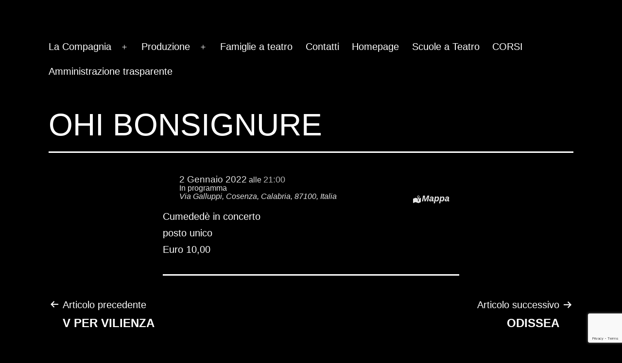

--- FILE ---
content_type: text/html; charset=utf-8
request_url: https://www.google.com/recaptcha/api2/anchor?ar=1&k=6Ld6RC8hAAAAAM0ILQYzyn93qC8zzXOQjRw4zI_H&co=aHR0cHM6Ly93d3cudGVhdHJvZGVsbGFjcXVhcmlvLmNvbTo0NDM.&hl=en&v=PoyoqOPhxBO7pBk68S4YbpHZ&size=invisible&anchor-ms=20000&execute-ms=30000&cb=farbhulrarw5
body_size: 48728
content:
<!DOCTYPE HTML><html dir="ltr" lang="en"><head><meta http-equiv="Content-Type" content="text/html; charset=UTF-8">
<meta http-equiv="X-UA-Compatible" content="IE=edge">
<title>reCAPTCHA</title>
<style type="text/css">
/* cyrillic-ext */
@font-face {
  font-family: 'Roboto';
  font-style: normal;
  font-weight: 400;
  font-stretch: 100%;
  src: url(//fonts.gstatic.com/s/roboto/v48/KFO7CnqEu92Fr1ME7kSn66aGLdTylUAMa3GUBHMdazTgWw.woff2) format('woff2');
  unicode-range: U+0460-052F, U+1C80-1C8A, U+20B4, U+2DE0-2DFF, U+A640-A69F, U+FE2E-FE2F;
}
/* cyrillic */
@font-face {
  font-family: 'Roboto';
  font-style: normal;
  font-weight: 400;
  font-stretch: 100%;
  src: url(//fonts.gstatic.com/s/roboto/v48/KFO7CnqEu92Fr1ME7kSn66aGLdTylUAMa3iUBHMdazTgWw.woff2) format('woff2');
  unicode-range: U+0301, U+0400-045F, U+0490-0491, U+04B0-04B1, U+2116;
}
/* greek-ext */
@font-face {
  font-family: 'Roboto';
  font-style: normal;
  font-weight: 400;
  font-stretch: 100%;
  src: url(//fonts.gstatic.com/s/roboto/v48/KFO7CnqEu92Fr1ME7kSn66aGLdTylUAMa3CUBHMdazTgWw.woff2) format('woff2');
  unicode-range: U+1F00-1FFF;
}
/* greek */
@font-face {
  font-family: 'Roboto';
  font-style: normal;
  font-weight: 400;
  font-stretch: 100%;
  src: url(//fonts.gstatic.com/s/roboto/v48/KFO7CnqEu92Fr1ME7kSn66aGLdTylUAMa3-UBHMdazTgWw.woff2) format('woff2');
  unicode-range: U+0370-0377, U+037A-037F, U+0384-038A, U+038C, U+038E-03A1, U+03A3-03FF;
}
/* math */
@font-face {
  font-family: 'Roboto';
  font-style: normal;
  font-weight: 400;
  font-stretch: 100%;
  src: url(//fonts.gstatic.com/s/roboto/v48/KFO7CnqEu92Fr1ME7kSn66aGLdTylUAMawCUBHMdazTgWw.woff2) format('woff2');
  unicode-range: U+0302-0303, U+0305, U+0307-0308, U+0310, U+0312, U+0315, U+031A, U+0326-0327, U+032C, U+032F-0330, U+0332-0333, U+0338, U+033A, U+0346, U+034D, U+0391-03A1, U+03A3-03A9, U+03B1-03C9, U+03D1, U+03D5-03D6, U+03F0-03F1, U+03F4-03F5, U+2016-2017, U+2034-2038, U+203C, U+2040, U+2043, U+2047, U+2050, U+2057, U+205F, U+2070-2071, U+2074-208E, U+2090-209C, U+20D0-20DC, U+20E1, U+20E5-20EF, U+2100-2112, U+2114-2115, U+2117-2121, U+2123-214F, U+2190, U+2192, U+2194-21AE, U+21B0-21E5, U+21F1-21F2, U+21F4-2211, U+2213-2214, U+2216-22FF, U+2308-230B, U+2310, U+2319, U+231C-2321, U+2336-237A, U+237C, U+2395, U+239B-23B7, U+23D0, U+23DC-23E1, U+2474-2475, U+25AF, U+25B3, U+25B7, U+25BD, U+25C1, U+25CA, U+25CC, U+25FB, U+266D-266F, U+27C0-27FF, U+2900-2AFF, U+2B0E-2B11, U+2B30-2B4C, U+2BFE, U+3030, U+FF5B, U+FF5D, U+1D400-1D7FF, U+1EE00-1EEFF;
}
/* symbols */
@font-face {
  font-family: 'Roboto';
  font-style: normal;
  font-weight: 400;
  font-stretch: 100%;
  src: url(//fonts.gstatic.com/s/roboto/v48/KFO7CnqEu92Fr1ME7kSn66aGLdTylUAMaxKUBHMdazTgWw.woff2) format('woff2');
  unicode-range: U+0001-000C, U+000E-001F, U+007F-009F, U+20DD-20E0, U+20E2-20E4, U+2150-218F, U+2190, U+2192, U+2194-2199, U+21AF, U+21E6-21F0, U+21F3, U+2218-2219, U+2299, U+22C4-22C6, U+2300-243F, U+2440-244A, U+2460-24FF, U+25A0-27BF, U+2800-28FF, U+2921-2922, U+2981, U+29BF, U+29EB, U+2B00-2BFF, U+4DC0-4DFF, U+FFF9-FFFB, U+10140-1018E, U+10190-1019C, U+101A0, U+101D0-101FD, U+102E0-102FB, U+10E60-10E7E, U+1D2C0-1D2D3, U+1D2E0-1D37F, U+1F000-1F0FF, U+1F100-1F1AD, U+1F1E6-1F1FF, U+1F30D-1F30F, U+1F315, U+1F31C, U+1F31E, U+1F320-1F32C, U+1F336, U+1F378, U+1F37D, U+1F382, U+1F393-1F39F, U+1F3A7-1F3A8, U+1F3AC-1F3AF, U+1F3C2, U+1F3C4-1F3C6, U+1F3CA-1F3CE, U+1F3D4-1F3E0, U+1F3ED, U+1F3F1-1F3F3, U+1F3F5-1F3F7, U+1F408, U+1F415, U+1F41F, U+1F426, U+1F43F, U+1F441-1F442, U+1F444, U+1F446-1F449, U+1F44C-1F44E, U+1F453, U+1F46A, U+1F47D, U+1F4A3, U+1F4B0, U+1F4B3, U+1F4B9, U+1F4BB, U+1F4BF, U+1F4C8-1F4CB, U+1F4D6, U+1F4DA, U+1F4DF, U+1F4E3-1F4E6, U+1F4EA-1F4ED, U+1F4F7, U+1F4F9-1F4FB, U+1F4FD-1F4FE, U+1F503, U+1F507-1F50B, U+1F50D, U+1F512-1F513, U+1F53E-1F54A, U+1F54F-1F5FA, U+1F610, U+1F650-1F67F, U+1F687, U+1F68D, U+1F691, U+1F694, U+1F698, U+1F6AD, U+1F6B2, U+1F6B9-1F6BA, U+1F6BC, U+1F6C6-1F6CF, U+1F6D3-1F6D7, U+1F6E0-1F6EA, U+1F6F0-1F6F3, U+1F6F7-1F6FC, U+1F700-1F7FF, U+1F800-1F80B, U+1F810-1F847, U+1F850-1F859, U+1F860-1F887, U+1F890-1F8AD, U+1F8B0-1F8BB, U+1F8C0-1F8C1, U+1F900-1F90B, U+1F93B, U+1F946, U+1F984, U+1F996, U+1F9E9, U+1FA00-1FA6F, U+1FA70-1FA7C, U+1FA80-1FA89, U+1FA8F-1FAC6, U+1FACE-1FADC, U+1FADF-1FAE9, U+1FAF0-1FAF8, U+1FB00-1FBFF;
}
/* vietnamese */
@font-face {
  font-family: 'Roboto';
  font-style: normal;
  font-weight: 400;
  font-stretch: 100%;
  src: url(//fonts.gstatic.com/s/roboto/v48/KFO7CnqEu92Fr1ME7kSn66aGLdTylUAMa3OUBHMdazTgWw.woff2) format('woff2');
  unicode-range: U+0102-0103, U+0110-0111, U+0128-0129, U+0168-0169, U+01A0-01A1, U+01AF-01B0, U+0300-0301, U+0303-0304, U+0308-0309, U+0323, U+0329, U+1EA0-1EF9, U+20AB;
}
/* latin-ext */
@font-face {
  font-family: 'Roboto';
  font-style: normal;
  font-weight: 400;
  font-stretch: 100%;
  src: url(//fonts.gstatic.com/s/roboto/v48/KFO7CnqEu92Fr1ME7kSn66aGLdTylUAMa3KUBHMdazTgWw.woff2) format('woff2');
  unicode-range: U+0100-02BA, U+02BD-02C5, U+02C7-02CC, U+02CE-02D7, U+02DD-02FF, U+0304, U+0308, U+0329, U+1D00-1DBF, U+1E00-1E9F, U+1EF2-1EFF, U+2020, U+20A0-20AB, U+20AD-20C0, U+2113, U+2C60-2C7F, U+A720-A7FF;
}
/* latin */
@font-face {
  font-family: 'Roboto';
  font-style: normal;
  font-weight: 400;
  font-stretch: 100%;
  src: url(//fonts.gstatic.com/s/roboto/v48/KFO7CnqEu92Fr1ME7kSn66aGLdTylUAMa3yUBHMdazQ.woff2) format('woff2');
  unicode-range: U+0000-00FF, U+0131, U+0152-0153, U+02BB-02BC, U+02C6, U+02DA, U+02DC, U+0304, U+0308, U+0329, U+2000-206F, U+20AC, U+2122, U+2191, U+2193, U+2212, U+2215, U+FEFF, U+FFFD;
}
/* cyrillic-ext */
@font-face {
  font-family: 'Roboto';
  font-style: normal;
  font-weight: 500;
  font-stretch: 100%;
  src: url(//fonts.gstatic.com/s/roboto/v48/KFO7CnqEu92Fr1ME7kSn66aGLdTylUAMa3GUBHMdazTgWw.woff2) format('woff2');
  unicode-range: U+0460-052F, U+1C80-1C8A, U+20B4, U+2DE0-2DFF, U+A640-A69F, U+FE2E-FE2F;
}
/* cyrillic */
@font-face {
  font-family: 'Roboto';
  font-style: normal;
  font-weight: 500;
  font-stretch: 100%;
  src: url(//fonts.gstatic.com/s/roboto/v48/KFO7CnqEu92Fr1ME7kSn66aGLdTylUAMa3iUBHMdazTgWw.woff2) format('woff2');
  unicode-range: U+0301, U+0400-045F, U+0490-0491, U+04B0-04B1, U+2116;
}
/* greek-ext */
@font-face {
  font-family: 'Roboto';
  font-style: normal;
  font-weight: 500;
  font-stretch: 100%;
  src: url(//fonts.gstatic.com/s/roboto/v48/KFO7CnqEu92Fr1ME7kSn66aGLdTylUAMa3CUBHMdazTgWw.woff2) format('woff2');
  unicode-range: U+1F00-1FFF;
}
/* greek */
@font-face {
  font-family: 'Roboto';
  font-style: normal;
  font-weight: 500;
  font-stretch: 100%;
  src: url(//fonts.gstatic.com/s/roboto/v48/KFO7CnqEu92Fr1ME7kSn66aGLdTylUAMa3-UBHMdazTgWw.woff2) format('woff2');
  unicode-range: U+0370-0377, U+037A-037F, U+0384-038A, U+038C, U+038E-03A1, U+03A3-03FF;
}
/* math */
@font-face {
  font-family: 'Roboto';
  font-style: normal;
  font-weight: 500;
  font-stretch: 100%;
  src: url(//fonts.gstatic.com/s/roboto/v48/KFO7CnqEu92Fr1ME7kSn66aGLdTylUAMawCUBHMdazTgWw.woff2) format('woff2');
  unicode-range: U+0302-0303, U+0305, U+0307-0308, U+0310, U+0312, U+0315, U+031A, U+0326-0327, U+032C, U+032F-0330, U+0332-0333, U+0338, U+033A, U+0346, U+034D, U+0391-03A1, U+03A3-03A9, U+03B1-03C9, U+03D1, U+03D5-03D6, U+03F0-03F1, U+03F4-03F5, U+2016-2017, U+2034-2038, U+203C, U+2040, U+2043, U+2047, U+2050, U+2057, U+205F, U+2070-2071, U+2074-208E, U+2090-209C, U+20D0-20DC, U+20E1, U+20E5-20EF, U+2100-2112, U+2114-2115, U+2117-2121, U+2123-214F, U+2190, U+2192, U+2194-21AE, U+21B0-21E5, U+21F1-21F2, U+21F4-2211, U+2213-2214, U+2216-22FF, U+2308-230B, U+2310, U+2319, U+231C-2321, U+2336-237A, U+237C, U+2395, U+239B-23B7, U+23D0, U+23DC-23E1, U+2474-2475, U+25AF, U+25B3, U+25B7, U+25BD, U+25C1, U+25CA, U+25CC, U+25FB, U+266D-266F, U+27C0-27FF, U+2900-2AFF, U+2B0E-2B11, U+2B30-2B4C, U+2BFE, U+3030, U+FF5B, U+FF5D, U+1D400-1D7FF, U+1EE00-1EEFF;
}
/* symbols */
@font-face {
  font-family: 'Roboto';
  font-style: normal;
  font-weight: 500;
  font-stretch: 100%;
  src: url(//fonts.gstatic.com/s/roboto/v48/KFO7CnqEu92Fr1ME7kSn66aGLdTylUAMaxKUBHMdazTgWw.woff2) format('woff2');
  unicode-range: U+0001-000C, U+000E-001F, U+007F-009F, U+20DD-20E0, U+20E2-20E4, U+2150-218F, U+2190, U+2192, U+2194-2199, U+21AF, U+21E6-21F0, U+21F3, U+2218-2219, U+2299, U+22C4-22C6, U+2300-243F, U+2440-244A, U+2460-24FF, U+25A0-27BF, U+2800-28FF, U+2921-2922, U+2981, U+29BF, U+29EB, U+2B00-2BFF, U+4DC0-4DFF, U+FFF9-FFFB, U+10140-1018E, U+10190-1019C, U+101A0, U+101D0-101FD, U+102E0-102FB, U+10E60-10E7E, U+1D2C0-1D2D3, U+1D2E0-1D37F, U+1F000-1F0FF, U+1F100-1F1AD, U+1F1E6-1F1FF, U+1F30D-1F30F, U+1F315, U+1F31C, U+1F31E, U+1F320-1F32C, U+1F336, U+1F378, U+1F37D, U+1F382, U+1F393-1F39F, U+1F3A7-1F3A8, U+1F3AC-1F3AF, U+1F3C2, U+1F3C4-1F3C6, U+1F3CA-1F3CE, U+1F3D4-1F3E0, U+1F3ED, U+1F3F1-1F3F3, U+1F3F5-1F3F7, U+1F408, U+1F415, U+1F41F, U+1F426, U+1F43F, U+1F441-1F442, U+1F444, U+1F446-1F449, U+1F44C-1F44E, U+1F453, U+1F46A, U+1F47D, U+1F4A3, U+1F4B0, U+1F4B3, U+1F4B9, U+1F4BB, U+1F4BF, U+1F4C8-1F4CB, U+1F4D6, U+1F4DA, U+1F4DF, U+1F4E3-1F4E6, U+1F4EA-1F4ED, U+1F4F7, U+1F4F9-1F4FB, U+1F4FD-1F4FE, U+1F503, U+1F507-1F50B, U+1F50D, U+1F512-1F513, U+1F53E-1F54A, U+1F54F-1F5FA, U+1F610, U+1F650-1F67F, U+1F687, U+1F68D, U+1F691, U+1F694, U+1F698, U+1F6AD, U+1F6B2, U+1F6B9-1F6BA, U+1F6BC, U+1F6C6-1F6CF, U+1F6D3-1F6D7, U+1F6E0-1F6EA, U+1F6F0-1F6F3, U+1F6F7-1F6FC, U+1F700-1F7FF, U+1F800-1F80B, U+1F810-1F847, U+1F850-1F859, U+1F860-1F887, U+1F890-1F8AD, U+1F8B0-1F8BB, U+1F8C0-1F8C1, U+1F900-1F90B, U+1F93B, U+1F946, U+1F984, U+1F996, U+1F9E9, U+1FA00-1FA6F, U+1FA70-1FA7C, U+1FA80-1FA89, U+1FA8F-1FAC6, U+1FACE-1FADC, U+1FADF-1FAE9, U+1FAF0-1FAF8, U+1FB00-1FBFF;
}
/* vietnamese */
@font-face {
  font-family: 'Roboto';
  font-style: normal;
  font-weight: 500;
  font-stretch: 100%;
  src: url(//fonts.gstatic.com/s/roboto/v48/KFO7CnqEu92Fr1ME7kSn66aGLdTylUAMa3OUBHMdazTgWw.woff2) format('woff2');
  unicode-range: U+0102-0103, U+0110-0111, U+0128-0129, U+0168-0169, U+01A0-01A1, U+01AF-01B0, U+0300-0301, U+0303-0304, U+0308-0309, U+0323, U+0329, U+1EA0-1EF9, U+20AB;
}
/* latin-ext */
@font-face {
  font-family: 'Roboto';
  font-style: normal;
  font-weight: 500;
  font-stretch: 100%;
  src: url(//fonts.gstatic.com/s/roboto/v48/KFO7CnqEu92Fr1ME7kSn66aGLdTylUAMa3KUBHMdazTgWw.woff2) format('woff2');
  unicode-range: U+0100-02BA, U+02BD-02C5, U+02C7-02CC, U+02CE-02D7, U+02DD-02FF, U+0304, U+0308, U+0329, U+1D00-1DBF, U+1E00-1E9F, U+1EF2-1EFF, U+2020, U+20A0-20AB, U+20AD-20C0, U+2113, U+2C60-2C7F, U+A720-A7FF;
}
/* latin */
@font-face {
  font-family: 'Roboto';
  font-style: normal;
  font-weight: 500;
  font-stretch: 100%;
  src: url(//fonts.gstatic.com/s/roboto/v48/KFO7CnqEu92Fr1ME7kSn66aGLdTylUAMa3yUBHMdazQ.woff2) format('woff2');
  unicode-range: U+0000-00FF, U+0131, U+0152-0153, U+02BB-02BC, U+02C6, U+02DA, U+02DC, U+0304, U+0308, U+0329, U+2000-206F, U+20AC, U+2122, U+2191, U+2193, U+2212, U+2215, U+FEFF, U+FFFD;
}
/* cyrillic-ext */
@font-face {
  font-family: 'Roboto';
  font-style: normal;
  font-weight: 900;
  font-stretch: 100%;
  src: url(//fonts.gstatic.com/s/roboto/v48/KFO7CnqEu92Fr1ME7kSn66aGLdTylUAMa3GUBHMdazTgWw.woff2) format('woff2');
  unicode-range: U+0460-052F, U+1C80-1C8A, U+20B4, U+2DE0-2DFF, U+A640-A69F, U+FE2E-FE2F;
}
/* cyrillic */
@font-face {
  font-family: 'Roboto';
  font-style: normal;
  font-weight: 900;
  font-stretch: 100%;
  src: url(//fonts.gstatic.com/s/roboto/v48/KFO7CnqEu92Fr1ME7kSn66aGLdTylUAMa3iUBHMdazTgWw.woff2) format('woff2');
  unicode-range: U+0301, U+0400-045F, U+0490-0491, U+04B0-04B1, U+2116;
}
/* greek-ext */
@font-face {
  font-family: 'Roboto';
  font-style: normal;
  font-weight: 900;
  font-stretch: 100%;
  src: url(//fonts.gstatic.com/s/roboto/v48/KFO7CnqEu92Fr1ME7kSn66aGLdTylUAMa3CUBHMdazTgWw.woff2) format('woff2');
  unicode-range: U+1F00-1FFF;
}
/* greek */
@font-face {
  font-family: 'Roboto';
  font-style: normal;
  font-weight: 900;
  font-stretch: 100%;
  src: url(//fonts.gstatic.com/s/roboto/v48/KFO7CnqEu92Fr1ME7kSn66aGLdTylUAMa3-UBHMdazTgWw.woff2) format('woff2');
  unicode-range: U+0370-0377, U+037A-037F, U+0384-038A, U+038C, U+038E-03A1, U+03A3-03FF;
}
/* math */
@font-face {
  font-family: 'Roboto';
  font-style: normal;
  font-weight: 900;
  font-stretch: 100%;
  src: url(//fonts.gstatic.com/s/roboto/v48/KFO7CnqEu92Fr1ME7kSn66aGLdTylUAMawCUBHMdazTgWw.woff2) format('woff2');
  unicode-range: U+0302-0303, U+0305, U+0307-0308, U+0310, U+0312, U+0315, U+031A, U+0326-0327, U+032C, U+032F-0330, U+0332-0333, U+0338, U+033A, U+0346, U+034D, U+0391-03A1, U+03A3-03A9, U+03B1-03C9, U+03D1, U+03D5-03D6, U+03F0-03F1, U+03F4-03F5, U+2016-2017, U+2034-2038, U+203C, U+2040, U+2043, U+2047, U+2050, U+2057, U+205F, U+2070-2071, U+2074-208E, U+2090-209C, U+20D0-20DC, U+20E1, U+20E5-20EF, U+2100-2112, U+2114-2115, U+2117-2121, U+2123-214F, U+2190, U+2192, U+2194-21AE, U+21B0-21E5, U+21F1-21F2, U+21F4-2211, U+2213-2214, U+2216-22FF, U+2308-230B, U+2310, U+2319, U+231C-2321, U+2336-237A, U+237C, U+2395, U+239B-23B7, U+23D0, U+23DC-23E1, U+2474-2475, U+25AF, U+25B3, U+25B7, U+25BD, U+25C1, U+25CA, U+25CC, U+25FB, U+266D-266F, U+27C0-27FF, U+2900-2AFF, U+2B0E-2B11, U+2B30-2B4C, U+2BFE, U+3030, U+FF5B, U+FF5D, U+1D400-1D7FF, U+1EE00-1EEFF;
}
/* symbols */
@font-face {
  font-family: 'Roboto';
  font-style: normal;
  font-weight: 900;
  font-stretch: 100%;
  src: url(//fonts.gstatic.com/s/roboto/v48/KFO7CnqEu92Fr1ME7kSn66aGLdTylUAMaxKUBHMdazTgWw.woff2) format('woff2');
  unicode-range: U+0001-000C, U+000E-001F, U+007F-009F, U+20DD-20E0, U+20E2-20E4, U+2150-218F, U+2190, U+2192, U+2194-2199, U+21AF, U+21E6-21F0, U+21F3, U+2218-2219, U+2299, U+22C4-22C6, U+2300-243F, U+2440-244A, U+2460-24FF, U+25A0-27BF, U+2800-28FF, U+2921-2922, U+2981, U+29BF, U+29EB, U+2B00-2BFF, U+4DC0-4DFF, U+FFF9-FFFB, U+10140-1018E, U+10190-1019C, U+101A0, U+101D0-101FD, U+102E0-102FB, U+10E60-10E7E, U+1D2C0-1D2D3, U+1D2E0-1D37F, U+1F000-1F0FF, U+1F100-1F1AD, U+1F1E6-1F1FF, U+1F30D-1F30F, U+1F315, U+1F31C, U+1F31E, U+1F320-1F32C, U+1F336, U+1F378, U+1F37D, U+1F382, U+1F393-1F39F, U+1F3A7-1F3A8, U+1F3AC-1F3AF, U+1F3C2, U+1F3C4-1F3C6, U+1F3CA-1F3CE, U+1F3D4-1F3E0, U+1F3ED, U+1F3F1-1F3F3, U+1F3F5-1F3F7, U+1F408, U+1F415, U+1F41F, U+1F426, U+1F43F, U+1F441-1F442, U+1F444, U+1F446-1F449, U+1F44C-1F44E, U+1F453, U+1F46A, U+1F47D, U+1F4A3, U+1F4B0, U+1F4B3, U+1F4B9, U+1F4BB, U+1F4BF, U+1F4C8-1F4CB, U+1F4D6, U+1F4DA, U+1F4DF, U+1F4E3-1F4E6, U+1F4EA-1F4ED, U+1F4F7, U+1F4F9-1F4FB, U+1F4FD-1F4FE, U+1F503, U+1F507-1F50B, U+1F50D, U+1F512-1F513, U+1F53E-1F54A, U+1F54F-1F5FA, U+1F610, U+1F650-1F67F, U+1F687, U+1F68D, U+1F691, U+1F694, U+1F698, U+1F6AD, U+1F6B2, U+1F6B9-1F6BA, U+1F6BC, U+1F6C6-1F6CF, U+1F6D3-1F6D7, U+1F6E0-1F6EA, U+1F6F0-1F6F3, U+1F6F7-1F6FC, U+1F700-1F7FF, U+1F800-1F80B, U+1F810-1F847, U+1F850-1F859, U+1F860-1F887, U+1F890-1F8AD, U+1F8B0-1F8BB, U+1F8C0-1F8C1, U+1F900-1F90B, U+1F93B, U+1F946, U+1F984, U+1F996, U+1F9E9, U+1FA00-1FA6F, U+1FA70-1FA7C, U+1FA80-1FA89, U+1FA8F-1FAC6, U+1FACE-1FADC, U+1FADF-1FAE9, U+1FAF0-1FAF8, U+1FB00-1FBFF;
}
/* vietnamese */
@font-face {
  font-family: 'Roboto';
  font-style: normal;
  font-weight: 900;
  font-stretch: 100%;
  src: url(//fonts.gstatic.com/s/roboto/v48/KFO7CnqEu92Fr1ME7kSn66aGLdTylUAMa3OUBHMdazTgWw.woff2) format('woff2');
  unicode-range: U+0102-0103, U+0110-0111, U+0128-0129, U+0168-0169, U+01A0-01A1, U+01AF-01B0, U+0300-0301, U+0303-0304, U+0308-0309, U+0323, U+0329, U+1EA0-1EF9, U+20AB;
}
/* latin-ext */
@font-face {
  font-family: 'Roboto';
  font-style: normal;
  font-weight: 900;
  font-stretch: 100%;
  src: url(//fonts.gstatic.com/s/roboto/v48/KFO7CnqEu92Fr1ME7kSn66aGLdTylUAMa3KUBHMdazTgWw.woff2) format('woff2');
  unicode-range: U+0100-02BA, U+02BD-02C5, U+02C7-02CC, U+02CE-02D7, U+02DD-02FF, U+0304, U+0308, U+0329, U+1D00-1DBF, U+1E00-1E9F, U+1EF2-1EFF, U+2020, U+20A0-20AB, U+20AD-20C0, U+2113, U+2C60-2C7F, U+A720-A7FF;
}
/* latin */
@font-face {
  font-family: 'Roboto';
  font-style: normal;
  font-weight: 900;
  font-stretch: 100%;
  src: url(//fonts.gstatic.com/s/roboto/v48/KFO7CnqEu92Fr1ME7kSn66aGLdTylUAMa3yUBHMdazQ.woff2) format('woff2');
  unicode-range: U+0000-00FF, U+0131, U+0152-0153, U+02BB-02BC, U+02C6, U+02DA, U+02DC, U+0304, U+0308, U+0329, U+2000-206F, U+20AC, U+2122, U+2191, U+2193, U+2212, U+2215, U+FEFF, U+FFFD;
}

</style>
<link rel="stylesheet" type="text/css" href="https://www.gstatic.com/recaptcha/releases/PoyoqOPhxBO7pBk68S4YbpHZ/styles__ltr.css">
<script nonce="YUi5eyQ2khBhF_jjiJf3sg" type="text/javascript">window['__recaptcha_api'] = 'https://www.google.com/recaptcha/api2/';</script>
<script type="text/javascript" src="https://www.gstatic.com/recaptcha/releases/PoyoqOPhxBO7pBk68S4YbpHZ/recaptcha__en.js" nonce="YUi5eyQ2khBhF_jjiJf3sg">
      
    </script></head>
<body><div id="rc-anchor-alert" class="rc-anchor-alert"></div>
<input type="hidden" id="recaptcha-token" value="[base64]">
<script type="text/javascript" nonce="YUi5eyQ2khBhF_jjiJf3sg">
      recaptcha.anchor.Main.init("[\x22ainput\x22,[\x22bgdata\x22,\x22\x22,\[base64]/[base64]/[base64]/ZyhXLGgpOnEoW04sMjEsbF0sVywwKSxoKSxmYWxzZSxmYWxzZSl9Y2F0Y2goayl7RygzNTgsVyk/[base64]/[base64]/[base64]/[base64]/[base64]/[base64]/[base64]/bmV3IEJbT10oRFswXSk6dz09Mj9uZXcgQltPXShEWzBdLERbMV0pOnc9PTM/bmV3IEJbT10oRFswXSxEWzFdLERbMl0pOnc9PTQ/[base64]/[base64]/[base64]/[base64]/[base64]\\u003d\x22,\[base64]\\u003d\\u003d\x22,\x22w4hYwpIiw6ErwrDDiArDqifDjMOXwqrCpWodwq7DuMOwAG5/woXDsV7ClyfDuWXDrGB9wrcWw7skw6MxHCh4BXJzGsOuCsOQwq0Ww43CpUJzJgQhw4fCusOZJMOHVnc+wrjDvcKmw7fDhsO9wooqw7zDncOSHcKkw6jClcOgdgEfw4TClGLClQfCvUHCmCnCqnvCslgbUUcKwpBJwr/Dv1JqwqvCncOowpTDmMOAwqcTwokeBMOpwpBnN1ALw4JiNMOTwp18w5sRLmAGw4ctZQXCg8O1Jyh3wonDoCLDtMK2wpHCqMKPwrDDm8KuJ8KtRcKZwoslNhdJLjzCn8KfTsOLT8KNLcKwwr/[base64]/[base64]/CgCIlw6xmwrXDjDZ7MMO9QA3Du8KcwoZjewVwdcKdwqgbw4/Ch8OuwqknwpHDpTorw6RAHMOrVMO/woVQw6bDo8KowpjCnEtCOQPDl2ptPsO8w4/DvWsSKcO8GcKOwqPCn2t4JRvDhsKwETrCjwUnMcOMw67DlcKAY23DiX3CkcKaN8OtDVzDrMObP8OlwqLDohRFworCvcOKWcKef8OHwqvClDRfYyfDjQ3CmRNrw6slw5fCpMKkCcKfe8KSwqZKOmBLwq/[base64]/GTHCk8Ocw4fDsQnDuMOOJlbDisKowqN6w74pYSVcWRPDrMO7H8OMaWlqKsOjw6tuwoDDpiLDpWMjwp7CncOuWcOiOUPDoxBaw4pawpjDrMKhem/Cj0BTUcO3wr/DssO2bcOVw6PCin/DlxwtQcKEVSlZTMKQasKqwqAOw7YbwqvCqsKRw4rCrCcZw6rCpH5ZUcOowr4wJsKZPAQ+WMOgw4PDocOSw7/CgWHCkMOtwo/DkmXDpW7DsATDi8KaCnPDiQrCjjfDshVJwqJ1wpJbwobDuhY1woXCh1x/w7vDiyTCiG/CtyHDosKSw7Iew47Dl8KjCjnCsXLDsTdiFGnDuMODw6/ClMOWIcKvw49kwobDmTYCw57CuVgHMsKLw6nCrsKcNsKxwrAJwqbDscOPSMKBwoPCvQLCr8O2OkFfPT1Fw7bCnTPCtMKcwpVaw6bCjMKHwpPCt8KKw7sqPjhmwq0GwpBYKipTScKHLFXCh01KS8OEwo4Zw4Z+wqnCnSLCk8KSMG/Dr8KUwqN9w6QcDsOKwozCl0NZE8K6wpdDSVfCjilHwprCpmfCkMKzMcK/[base64]/DkMOBwrNZw5HDpsK/w7nDnQ/[base64]/Dh8O9wp8VPcOTJFlZw6h1OMKgwqYuNMOxw7sYwp/Dm3DCp8OePsO8X8K1DcKkR8Kxf8OswrxhFyTDnVTDhSI0wrRAwqAZOXoUHMKhP8OnKsOiXcOKU8OgwrLCsV/CncKgwpsvfsONHMKuwrQFAMKEQsObwpPDuTEHwrcmYwHDn8KQW8OfOsOzwo5yw5vCkcOXFDRnc8K3A8OLXMKOBDNWG8Kzw5PCrE/[base64]/[base64]/DsxIZRTPCjcKgNkZbHMOMGhZCBgjDpwbDsMKAw7jDqgsKDD0tPH3Cu8Ore8KEWBkewpdRCsOEw7RgFcOiKMOgwoJiJ3h+wp/[base64]/CuRxkwrBSTQ0pD8KUeGM2DE/CvBJ7YW1GVDpFYUZAEzrDqVghQcKyw4Zyw5DCpsOtIMO/w7sBw4BSc1DCvMO0wrVpQgfCngpJwpTCssKKUsKSw5dFEsKXw4rDm8OswqbCgmPCvMOZwptxRC3DnMKMV8KbBMK6UjdWfj9VDSjCjsKBw7LCujLDocKwwoFBcsOPwrIbNcKbUsO2MMOGBnjCuDTDsMKQRXHDiMKLO1ElesK9KQtNUMKrBx/DscOswpVOw53ClcOrwoIywq8BwrnDpXvCkG3Cq8KKYMK3Ch/Ck8OMCUbCr8KAJsOew64kw71+Umkaw6QHOgfCgsOjw5vDoF8awp14dcK0E8OpNsKTwqtEVVRRw6zCkMKVG8OhwqLCnMO/P2VoTcK2w77Ds8Ktw7nCo8KcMRjDlMOnw4vCpRDDiC3DvVYdazPCmcOFwoo7XcKew5ZgbsOFXMOXwrAJdEvDmh3ClEbClDjDq8OiWBDDuilyw5TDvhjDoMOcKU1Qw6bCo8Orw7ksw7R3DFRuXRsgccKPwrxzw6sFwq/Du3Fpw6o3w7ZpwpwbwqHCocKXNsOrG1ltAMKkwrhQL8OFw6/DksKBw5peMcOPw7duDk9ZTcOQaUbCpsKQwp9rw4d4w7HDo8OxJcOeYEbDr8OOwrUhasK7cgxgMsKRbyYIPGlBW8KYcHfCsxHCiR5yC13CtFkwwrYmwrgtw5LCgcKkwqzCpMO7c8KbLF/Dtl7DrhEMHsKFXsKLViEcw47DhS9GUcK5w79Nwo4gwqt5wpAJwqTCmsOZN8OyVcOGa31Hwq1mw4Q/w7nDinUFR3bDsEdGP0tjw7xlKggLwoh7HT7Ds8KENiU6DG9uw7zCnhoScsK8w4stw5TCqcOpPgluw7/[base64]/DlHJxwphWwo/Du8Ojw7jDlDM+w4jCq8OJfMKSw43Ci8O8w4QXbj8TOMO1Q8K8Ix0Bw5cDK8Opwr/DlDw0GAXCtMKnwqlLP8K6cnjDncKXEhl/wrJpw7XDuErCj1weFUnDlMKsC8KPwqMqQSZTEQgOYcKKw5cIM8KfD8OaTjxowq3DjMKBwoxbP3jCvkzCusKVPi50Q8KIEhfCq3/[base64]/Ch3/DglbDgcK7HsKUwpg1KAjClAnCmsOLwpDCgsKfw4bCky3CpsKTwqzCkMKRwo7CvcK7LMKRI2YdGgXClsOcw4PDiDxAbBxERMKYIgIYw6vDmDrDqsKCwofDqsOvw7vDoB7ClTElw5PCtDXDr24Iw7HCkcKsQ8Kyw5LDv8Okw6NUwohUw7/DiEEGw6sAw48BWcKMw6HDoMOcEcOtwovCiR3DosKQwpXDnMKhKELCo8OZw4EZw5Zaw5ECw5Maw5jDjX/CmcOAw6DDpsK4w5zDtcOSw6stwoHDuiXDsFIawonCrw3CoMOTQCN4VE3DlAPCoW4mV2tPw6DCqcKUw6fDmsKrNMOnKCsrw5Rbw5dJwrDDmcOaw4dOU8OwMGY3OcKgw4kpw4AwawZ1w7MAc8O5w4NBwpzDpMKwwqgfw5/Dr8KjSsOjLsKQa8K9w4/Dr8O4wq8lZTQsdAg7KsKdw6bDmcKzwo/DosOXw6xdwrs5EXQfVRHCjmNbw4s0TcODwpvDmiPDp8KaA0LCh8KDw6zCssKoGcKMw7zDk8K3wq7CtGDCiD8vw4XDisKOwr0Ew6A4w7/CpsKyw6ciVMKpK8OQYcKbw5bDrXUbGUYdw4/Dv2kMw4DDr8O6w4ppIcKlw5pQw4/[base64]/wovCvk97w7zCvMObwokQw695wpHDl8KYwpvDicKaDXTCpsK8wrNowoVnwqlkw7cKW8Kye8OEw4A5w6QAfCHCimPClMKHc8O/KTcswq9SRsKJVyfCihoQAsONeMKsSMKlasKrw4nCsMKUwrTChcKsPsKOe8KOw7LDsVI/[base64]/DuQtDw5UFw74sw6HDjsKUwojCs8ONGRPDicK0XnIjwr5IwpRHwodWw7clF2l9w6XCl8OOw4XCscODwoRvVhFvwoJ/UE3DusOaw7DCt8KewoA3w5caK1hJFXJ9OGx5wp4TwqfDg8Kdw5XChC7CkMOrwr7Dg0s+w4t8w6ktw4rDqD3CnMKCw7zCrcKzw7vCnSVmEMKaDsOGw4ZXeMOkw6bDjcO9ZcK8cMKzw7nCpnUgwqwOw5nDkcOcCsO/[base64]/Dn8OnwqNpw4bDtnbCkybDhQ4cwo/CuU/DigPDgWUfw5EYB1hGwrLDohjCoMOLw7bCuC7DhMOoHcOqOsKUw6oAWUsfw6VJwpIYSB/DgCbCpWnDvAnDrAbCvsK9BMOGw7UYw43DtXrDssKswrtwwo7DusKMHXJTCMOAEMKfwr8hwoQOw5QeFlHDqhvDjsKRbhrChMOWW2dwwqdVUMK/w4ITw7BcJ28Gw6TChAnDnSDCoMKHNsOyXlbDvAs/UsObw57DvsOVwoDCvgZ5Ii/Dh2DCq8Omw4vCkjvChhXCtcKvQRXDhWrDq37DmWDDjkXCv8OYwrAWW8KOfnHCtnZ/HRvCo8Kkw5AawpoGT8OYwo1wwrbCh8O6w61ywrDDtMOTw6XCukzDjhYEwozDowHClQMwZVowcFUjwrFsX8OmwplOw7hkwo7DqlTDsX1tE3Vdw5DCj8OMMgs+wozDjcKsw5/DucODLzTDqcKOcEjCrBrDlETDksOKwqzCvmlew6onFjFgHMKFB0zDiUcqc0LDusK+wrXCj8KiczDDv8OZw6oPesKTwrzDvcK5w4XCi8KUKcOPwrUNwrAxwrvCq8KAwobDisKvwqfDvMKIwp7Cv0RnDh/ClsOdaMKuKGdWwoJhwqPCoMOKw6PDmRDDgcK4woPDs1gRcEVSMF7CtRDDosOQw5tKwrIzNcKeworCn8KOw6Uhw6Rfw50RwoF7wqZuGMO/AMKFFsOQScOCw6g2FsO4U8OVwqDDlBHCnMOOUF3Cr8Ovw7pRwoR9RhdSUzLDo2ZMwojDucONeW4sworCnXDDiQEUbsKhBUZTTGUCKcKEZVFCEMO1N8OReEfDm8OfS1PDjMK/wrh4V2rCv8KqwpHDpW/[base64]/DsmNnw7xrFT0pasO6AsOQw6IWB8KqVAQzwqh2SsOrw5h3VcOow5RvwpsqBRDDusOgw6RjPsK6w7V6RMOZXxjCsHfCuXHCvCzChBXCvQ5JUsORWMOIw4NaJzsYPMK9wq/CqxguU8K/w4s7GcK7FcO/wp4jwpEIwoYmw6fDgmTCpcOzZsKvDsOUHTjDuMKBwqBMJEbDmHAgw6cVw5TDml86w7ckY3YdMGXCknMmI8KSd8K4w4plEMOVw6/CusKbwo8XZFXCv8KowoTCjsKSd8KnLTZMCGwuwoYPw5gvw4V2w6/CkVvCnsKaw78CwrVnJcO5JAPDtBFtwrfDhsOawq7CiCLCu2ccfMKVJsKMOMOBV8KAHWXDnwcdFR4cWz/[base64]/CoTA9w6nCrhN9wosoSR0NXUXDicKTw6nCssK8w5IpAyPCgz9PwrFNIMKRKcKdwrTClSwtXCbDkULDmm1Tw4Vvw77DugtFfGl1L8KPwoRow7Elwpw8w7HCoBzCuxTDm8K2woPDm085YMKIw4zCjSk4McO9w6rDnsOKw5fDsErCqxN/[base64]/Dj8KPHXTCn3fDgcK9ZMKaQsOSw4IGBMOzL8KNKhHDmhYGCsOUwp3Djic0w5vCoMOMVMOyDcKJPSxMw45fw61owpUhCwU+UUvCkBHClMOULCwmw5HCtsOLwo/Cmgtfw782wojCszPDnzoIwoDCrMOeLcOoAcKqw7xAGcKxwqs/wpbCgMKKYj03YcKpBMKcw5fDlVYrw54SwrXCrnbDqkg2T8Ktw5xiwqN3JQXCpsOKCFfDiWFSZ8KgP33Dp2fCg3vDnBNhOsKCdsKgw7vDp8KJw4zDoMKtQMK4w67CkUXDsGfDinZ0wr9pw6xwwpdzEMOUw4/Dl8OJMMK4wqPCt3DDjsKyQMOkwpDCoMOWw53ChMKZw79pwrUsw7lbfDbCuiLCimsXf8K3UcKKS8Kgw6HDhwR4wq1fWhrDkj9Fw5VDBQjDjMKmwqbDicK4wpfDgStiw6TCo8OhLMOLw7d8w5Y/c8Kfw75rasK5w5jCunjDjMKRwozCuSVpY8KZwpZsYgbCgcOOUVnDpsOjQwZpTHnDk3XCrBdsw6oIKsK0FcKFwqTCjMKwHxbDocO9wpfCm8Knw4UhwqJCcMKrw4nCgsKFw6PChWjCn8KTeF9XSC7DhcOBwqB/[base64]/[base64]/CucKbwoF1AjHDgw5jwq1mPcOkw4cYwqlrGVLDrsOjIMOawoxoTx4xw4nClMOJN0rCssORw73CkxLDicOnAEE9w65tw4M0f8KXwppaT3/CjBt/[base64]/Dn2VCw7HDrmXDkcK6NHLDgH9oWU4Yw4XCiVXCrsO9wrzChWAhw4t7wohHw7Y2L3HClRDCnMOOwprDjcOyWMO/ZTtEO2nCmcKYQCrCvEwBwrnDs1VIw75qKXhbAyBewo3CjMKyDTM6wq/CsHVow4AhwqXDk8OGWSrCjMOswoHCpTPDiyFqw5jCosKSBMKcwo/CiMOUw5VFwqx7AcO8IcOQEMOwwoPCkMKNw77CnUjCp23Di8O1VsOkw5HCpsKDdcOlwqw+SyfCmBbCmEpZwqzDpyd9wo7DrMO0EsOXdcOrFz3Dq0zCvsOgLMO5wqRdw7HDuMK+wqbDpQs2MMOWHl/DnFbClXnDn2LDq3ImwqJAMMKbw6nDqsKawo5zYHnCmVJNDljDl8OGR8KYdR9LwogSe8O6KMKRwqrDj8KqKh3DlsO8wrrDtTU8wrfCvcOrOsO6fMO6ACDChsO7QcONUTFew4AYwr/DiMOZAcOAZcKfwoXDsHjCg2sKw6bDmhvDuzpUwqjCjSY1w5V3dlgbw58hw6tIAVjDuQjCucKnwrPCoWXCt8O4MsOEAlJDOcKnG8OEwpPDhX7Cg8OSAsKOHSbCgcKdwqnCtsK1KjnDiMO8ZMK5wr1CwqTDmcOrwpvCrcOkainCpH/[base64]/Do8O/wpPDu3/Dg8OsDjvCosKAw7MCdyzCiy3DhwzDpTTCj38xwqvDtVVaSBsUS8O1aj0fVQDCvsKPTVJURMOrEcOkwqUEwrZPWMOZb0s0wrXCncKgLh7DmcK/A8KXw5x4wpMzViN0wpLCrE/CoQB2w6gAw5t5J8KrwqlTb3TCrsKzXXoKw7TDjsOdw43DosOmworDpHXDn0/CjlHDhTfDh8KKAzPCpy5sW8Kow7RrwqvCp3/Ds8KrMyPCpRzDvsKtf8KuCcKBwpzDiFEgw6plw40SL8O3w4h/[base64]/Dgl7Ch3DChF0sw5MGWSpxOALDujQpNcKrwoFAw4bCmcO4wp7CsW02LcO+fcOnaFh9OsOsw4Etw7bCqCsOwokwwoxcwrXCnR1fERtqBcOTwp7Dtz/[base64]/FcKnZ8OtcsOvw6nDq8OmwoTCg0kxw6INcnVdVzg8BsKhQMKfcsKMWcOVdiUOwqU+wqbCq8KaPsK9fcOJwoZyHcONwpgSw4XCiMOfwp5/w48owoXCnTYEQRTDqcOaI8KGwrXDssK/OcK9PMOpHl7Ds8KXw4vCjDB2wrDDgcKLGcO8w6EYX8O8w7zCugJ+YEZXw7dgEDvDkwg/w6DDk8O/wrwBwonDvsO2wrvCjsKqKjfCglPCsiLDqcO5w6JKWMOHesK1w7g6NQ7CozTCrGA5w6NrATXDhsKvw6DDtE0PGngewrFrw7AlwqJ4G2jDtEbDswRMwqRpwronw7NnwovDs1/CmMOxwrvCucKkK2Iew4vCgQXDpcKUwq3Ctz/CoVYbamZPw7nDqBHDsCZ7F8OyYcOfw5osEsOpw4XCqcKVHMOIN0pSHCw7F8KrQcKWwrF7G1/[base64]/ChirClQB5EiDDi8KxwpgOwp0JC8OjwoPCi8Kew7PDosKbwrnCp8KPfcOUwoXCgHvCqsOXwr0HZcKJK0xEwqHCl8O3w43CpQzDm0ZDw7XDoHMQw7hHw4TCuMOgNC3Cs8OEw5wLw4fChHMlRhfCkXbDscKGw53CnsKROsKew7toPcOiw6LCkMOVQxnDql/[base64]/Dh1DCt0MQJ3RSJ2HDogUzw47DvsO5KwJlFcKewqdtS8K5w67Djl06DE0ae8OlV8KCwrTDqMOIwowJw5XDgjHDpsKTw4o4w5J0w4w1QnTDl1Mtw4bDrFnDhsKLTMKbwoQ6wozCtsKdYsKmW8KdwoQmXGPCp1hRB8KvFMO/[base64]/w4cowozCr3LCh8Odwr/CvHMiwqHCu2Mkw7HClwkMIRrDqzrDmsKkw5x3w73DrcO/[base64]/Dnz9RD1oow5nDu8K7SXLClsKNw6HDkjbCvGbDoSHCryAawo/CqcKzwoLDtHE0L2BRwo5cf8KWw7wqwozDvD3DpCnCvlhlCHnCo8KJw4nCosONDwrCh2fDhlPCujfCucKMHcK7BsOVw5V/[base64]/Dhk0KBm7DhjMAWwcIFmdCw5U9Q8KmwqdgCF/[base64]/CpAbDusKbw4N9PcKGwpnCgsOLSSA7wppoRA0cw7VJIsKIw5slwplGwrN0CcKsFMKGwoZNaDhXOn/ChixODjTDrcKwAcOkYsORBcOBNkxEw6olWh3Dm1rCicOrwpDDssOiwr4QGVrDscO/MGfDkA9fHlZOC8KAOMKUOsKfw7rCtjTDvsO3w4bDmm4+CAJ6w73DrcOWBsOfY8Kxw7giwoPCt8KnUcKXwp0bwqPDrBRBHAFbw6vDnVcNM8Okw78AwrzCk8O7Lh1MPMKIGwDCpFnDlMOqVcK3NhbDusOJwqbDrUTCq8KRaEQ/[base64]/Dm8OMwoppDcKswrvDqnTDv8KcOTE8wprDvWQMF8Osw7FJw785X8KCZgYWWER6woU9woXCvh4Yw5HClMKZIkrDrsKbw7HCp8O2woHCucOvwqtvwqhfw7rDhX1fwrTCmVk3w7jDi8KCwpBtw5vCoTE/wqjCtzjCnsKGwqwWw45Ce8KqGTFGwrrDhULCvHvCqkbDnlHCpcOdLVhcw7Yfw4PCnz7DisO5w44AwrxVIcOtwr3DkMKWwo7CsTc7wp7CtMOPCQ43wqjCnANYSGR/woXCkWEzMmjCjADCtjfCmcOEwo/DhnXCq1/DicKUKnt7wpfDnsKfwqnDssORFMKfwo0raCjDlxkawp7DsF0MXsKMQcKRRhjCt8ORIMO6XsKjw4Rew7DCkU/CrcKrccKAZMO5woQDNsO6w4QZwoLDp8OucHEAU8KZw5NveMKoaW7DgcOTwrB7T8Oyw6vCpxzCgik9woMqwoVlV8KGaMKWGVXDgXhAZsKkwovDs8KQw6PDmMKmw7TDnW/CjkfCn8KAwpnCtMKtw5TCnQbDtcKVRMKBRXbDvcKswq/DmcOUw7DChcOTwrAHdsKiwqR3UFYMwoEHwpkpW8KMworDsV3DscK7w5vCoMOPMXEUwooRwpHCqcKjwq8dEMKkWXDDlMO+wqHCosKew5HCuiPDpFvCn8Oaw4DCt8OEwqdZw7ZwFMOywooUwqFcWcOpwpMRWcKxw5Z3ccOawoFxw78uw6HCgx/DnDjClkfCk8OJGcK0w4puwrLDn8OmJ8OYAxgrLcKqeTomacO4FsKqUcO+EcOjwprDj0XDmMKIw6LCqgfDigF8XhPChjEUw51mw4YEwpvCgyDDsBbDssK5DcOwwrRiwovDnMKfw7nDj0pEZMKxHMKtw57CusO/[base64]/[base64]/G1HDrm7CkcKOOkdyw63CisOuw700w4nCncOJw7lRw7TCl8OEAl1FXFxQMMKAwqvDln0Uw5w0E1jDhsKsfMOhPsODRgtHwrXDjBFwwq3Cij/Dg8K3w7NzQMOgwqM9S8K1dMKNw6Mzw4bDgMKpCxDChcKnw7TCisOvw63Co8OZRCU6wqN/RkvCrcKtw6LDtsKww47CqsOMw5TCvi3DiRtNwqLDt8O/LQNJKxXDnD5wwoPCp8KCwpnCqSvCvsK3w5dow4DCk8KIw41JfsOcwo3CpCPDs2jDiENhURXCrWY2cCh6wrxracKydwweciXDjsObw4s3wroHw6XCpxzClUTDlsKSw6fCg8Ozwqt0BcOQRMKuMFQnT8KLw4nChSpoKGnDisOAf3DCr8OJwoEyw4DCtD/[base64]/[base64]/CtRY/wqDCkcK2J8OpwoUhwqgbOVQwwokVF8K+w7Mdf0cNwoUWwpXDpmrCtsKPNkwSwoDCqR4sCcK1wrnCsMOww77CvXTDlMKvHzBBwpDDu1ZRBMKuwopgwoPCkcOiw4NZwpRkwpnCjxdobDfDjcKyJw8Sw4HCmcKxJj95wrPCsTXCqisoCT3Cvlk9PxnCg2rCmTlJQXbCkMO/wqzDhRTCvzcdBMO+w65gC8Obw5YJw5zChMKBFw5FwoPCokDCgw/[base64]/[base64]/Cs8OTVcORLcOhw4VNwrIuwoUmFVvDmcOEdsKxwooVw6Z3wqI9LC1zw55fwrN5BsOKInlgwrXDk8Obw7LDusK3Rx/Drg3DiCXDgBnCn8KgPMO4ESvDkMKAK8Kew7ZgNBzDhhjDhATCqAA7wpDCtSsxw6XCtsKAwqhbwqR1MV3DqMK0wpATHVQsVMK9wqnDuMKbPMOtMsKjwoQiFMOSw5XDqsKGDxtrw6bCsjtDXzhSw4PCmcOhPMOsWxfCpxFAwopTHm/ClsO/w7djfyRlIMOewpA1VsK7L8KYwrNDw7Z9YxfCrlRowoLCiMKRE0Qnw7Qbw7ArbMKdwqTCiXvDq8KEfMOowqrDuQEwCCDDg8KswpbDv2vDiUc1w5BXFTPCgMOnwrIiQcOWAsOhHX9jw4zDgkQ/[base64]/[base64]/CrQjCtsKPFMKfwoHDjcK4fVfCucOjw5UgJMKzw6fDlUHCqMKELnXDmU/[base64]/DscOuw6oxL3I2NcK2w5wcWlvDjkdkURvDsT9zL00lwoTDr8K0LjB2wrVnw5h+wrDDi37Dq8OFN3bDnMKsw5JgwpVfwp0Gw6LCqiBuEsKkfcKuwpdbw7U7KcO9YXIpcmfCmnfDicOnwrnDuV9qw5DCrCHDsMKUEGjCtcORAsOCw7kxKFTCoUMvTn/DssKNOcOywo48wrRBLScmw5rCvcKYWMK+woRUwqjCrMKResObfAkGwr0kU8Kpwq/CphHCqcOCUsOJUknDsnhrIsOFwqAFwrnDs8OAMnJgCWJLwpZTwpgMPcKKw68cwrvDim59w5zCpgxXwpPCmFJcRcOjwqXCicKpw7/CpzkMDRfDmsKdWGlcOMKfCxzCuU3CsMO8UHLCgBQ/AgfDsX7DjcKGwqfDncOOdDbCpiYLwpXDmw4wwpfClMKEwoR2wqTDgA9XZB/DqcOkw4tNCcOdwo7ChFjCo8O+bRXCs2VDwrzDqMKdwoIjwoQwM8KYI016fMKsw7giSsOGYsO9wonCvcOHw5nDvg1qNcKWScKUBB/CrHYVw5oSwpAfaMOJwpDCugfCtkZ8b8KXa8K8w7smOmgFXBYqUcK/w5/CgD3DpMKfwpPCnQsCJjFvSBhiw4hXw4zDmnxOworDpEnCr0vDocO3C8O6FcKXwqdEZiTDlMKvLk/DkcOQwoLDih/[base64]/Dk1nDhMO/UsKtw5DCgMKFwp/Cv8OCwrnCn2pzwogsaWLClTVeYXHDvBHCnMKFw7zDjEMHwqxww7cOwrY8VcKXa8OyBmfDosOrw7RIJRVwR8ONBRAgccKQwqlnQ8OwKcKfWcKBdQ/DrmVqPcK/w6xGwo/DusKKwrDDl8KnESZ7wpZDF8OXwpfDjcKXB8KgCMKkw4ZFw74WwpjDumTDvMKtPWZFRVvDijjCoWoHNFtbfFHDtDjDmVTDncKKUCs/UMKEw7TDow7DpkLDusKAworDoMOcwpYYwoxUJ2TDqnvCjD7DpS3DngTCh8OGP8KySMKew5vDq2YFfX/CpMONwq1ww6cGRjrCs0M5KCB2w6tiMgxDw7kAw6zDosOIwqFkTsKzwrx7B0pxQnTDvcOfasOTdMK+bA8zw7NoD8KiHVdtwo1Lw5Axw4vCusO5wpYsdwrDq8KEw47CkyV/Ek9yZ8KMGk3CpsKewp9xV8KkWXE6OsOgC8OrwqMkBElqTcOaei/DgRjChMOZw4XCqcOnJ8O7wogFwqTDmMKrEnzCt8KWasK6RWdxCsOdNmfDsBAew5LCvjbCkHTDqzrDuGnCrVM6wp/[base64]/CtxRKw61kwr3ClkbCgMKiR8KfwoDDlipUw67Dt1BkZ8Kgcl8wwq1Ww5lVwoRfwrBZdMOsJsOiS8OGe8OkN8Ojw6vCsmvCh0zChMKpwprDpMKWU0/DiA0Cw4bDn8OPwrvDlsOYGRVWw516wprCuBwbLcO5w57CoEAdwrFCw4kxFsOTwr3DnDtKSmscNcK8M8K7w7caHcKnU1zDisOXPsKVIsKSwoRWTMOmUMO3w4RVUw/[base64]/Dv8ORw74Pw6rCszHDucOBZcOhCcODe8KuRkUUw7xDBcKDA0vDjsOMXBfCtn7Dpz43RsOBw7gRwoRAwoBYw4xHwolrw4VjLlc/wq1Vw7UQeE/DrsKCO8KxaMKKHcKsV8OTTXvDog4wwo4UIjjCkcO4C3IKWcKMAzLCqsOkTsOPwrbDgMO/SBHDuMK7GUjCpsKfwrPDn8OgwqQpNsKVw6w7YQ3CpXbDsl/CjsOHH8K6esO7IlFZwoHDvjVfwrXCswZ3UMOsw5wSJyUswqjDksK5BcOwCEwBLk3DosKOw7pZw5vDqnLChXbCoiXDiD9AwoTDr8Kow7wSGMKxw4PCvcOHwroBVcKBw5bChMKqYsKRVcOvw7JWHH9IworDux/Dv8OEZsO1w50gwr1XG8OYcMO5wqk6wpx0RxfDlRpww43CtRoLw6EfPyLCgcKKw4DCulrCjSVqf8OCTCHCo8OLwqrCrsOgwrPDsWYHIcKawp4wNCHCjMOJwoYrGjoNwpvCsMKuD8O1w656cSrCnMOhwr4Vw7IQV8Kew7/[base64]/[base64]/[base64]/w63DvkFaw7bDjsOqUWrCssKvwrXCohIReFBKw6guK8KeR3zCmhjDjsO9JsKELMK/wr/Dkz/DrsOLcsKYw47CgsK6IcKYwpNpw6vCki4EI8Oyw7ZdNHXCtWfDqsOfwrLDqcOgwqtMwpbCpwJrHsOowqNPwp5hwqlTwrHCoMOEGMKOwpTCtMO/[base64]/bcO7w6PDriHDlh1rw41ew482CsOScHEzwprDicOJP2Ncw4VYw7zDig9swrDCthRBLT/Ci29DfsKZw73Diko/C8OYaBAuEMOBGh8JwpjCo8KvFifDq8OuwoHDhigxwpTDrsOHw6kUw77Dn8O4OsKBPjotwpnCrT/[base64]/CrMOow7XDvA7CpR3CoizDk8OFQHvDmzzDvcOIwr/CusK0PMKJacKmEMOxNMOew6/CmcO7wqXCl2gjCyYlcW4IXsKDHcO/[base64]/[base64]/w5zDoQp1w6xjIBDDpFbCoDY/wokXwowjw51/[base64]/wqDDhcOYw67DrMOewpgKwoHCqcKtYsOmS8OdHRHDuQPCkMKpZhfCgsOUwqPCs8OtM2MlLWYuw6tTwpxlw6pOwrZ7AFLCrETDjSHCgkE1UcOJMCAhwpEHwrbDvxXCs8OXwoBnTsK5YGbDv0TCncKUd3PCnG3CmwsoW8O8fXg6YG7DkMORw5FQw7A3E8OHwoDCqG/DiMOyw74Dwp/[base64]/DmwZoRVYHIFcZZsOJwqDCrTUMwrjDiSg0woJRUcOOBsOpwqvDpsKkZgTCucKNIlcCw5PDucKVXwU5w7x0N8Oewo/DqsOlwpMow5lTw63CssK7PcK3CEwZE8OqwpIvwoDCu8K5csKTwrjDqxrDnsK2QsK6QMK5w7Asw5jDhStfw4bDu8Okw6zDoVPCgsO2bsKSIGFZPD1JRBx6w7hPfcKKfsOVw4DCoMOHw6/[base64]/DisK7w7zDoFNXw4YYE8ONw5XDjVQ6w4HDsMKvw7JIwrTDolvDp1XDt0/Cm8O3woHDoHnCkMKpeMOMZD/DtsKgZcKOGDB0TsOlZMOhw4zCi8KsX8KRw7DCk8O+B8KDwrsgwpLCjMKaw4s/[base64]/CqxNlwqLChcOGZlbClQgqEy4Ww6x3GcK+eyQlw55Ow4jDs8O+D8K+TsOjezzChMKoIxjCv8KxeUU7F8Kmw5PDpibDqGAJP8KoaFnDjMKDaz4SQsOgw4bDu8OQa09hwqfDmBjDhMKQwq3CjsOlw6EJwqjCvwMJw7ddwrZfw4I/RDvCocKAwpc7wrFgEkYNw6pGbcOJw7zDlX9YJsOGDcKRNcKbw4zDl8O5NMKNLcK2w4PCiCLDqQDCnj7CscKjwqjCqMKhHljDkERGUcKDwrHDhEl4egtUTXoOQ8OUwotfDCcBCGw9w5kWw7ApwrYzP8Kkw6UTLMOswoE/wqPDj8KnOjMoYEHCvg9vw4HCnsKwbFwowqxZPsOiw7XDvkPDiQp3w4EfPMKkAcOXIXHDqz3DkcK4wovDj8K2IRl7Xy1uw4Qfw4kdw4fDnMKEHx/[base64]/CvFd7wrrCosONJ8OMF8KRwr7DocO9W0loHnnChMOzMSTDrMKvN8KBXsKUTXzDvF9gwpTDvyHCmgXDvzodwpTDgsKawpTDjh5WW8OawqghNiECwoZSwrwPAcO1w44mwoMXKFR/wowbPsKew4HDr8O4w6gsd8Opw7XDiMO+wpEgEx7CosKrUcOEST/[base64]/CnBfCvi3ClyVzElPDu8Kqwo7Ds8ODOBLCuz/CmMOFw7PDtyHDhsOUw415eAHCmwtoHXTCksKnaE9jw7rCq8KAU3lNUMKjbGnDgMKUZFrDrsKrw5xWNSN7IMOLMcKxNhFlE0TDkHPCvgZNw43CkcKIw7BkCgvDmGVcLcK/w7zCnQrDsFDCoMKPUcKWwpQUQ8KMF2EIw4BhWcKYIUZ6w67DjHJtI21iw7zCvWkawolmw6U0aQEETMKDwqZrw5s8e8KVw7QnZ8K7U8K1GD7DjsOtOj5Uw63DnsO7JQJdOwjCrcK3w6xuCzZkw6IRwqrDmMKQdcO/w74yw4vDj2nDg8KCwrTDnMOSSsOtT8O7w5vDpMKjR8K7ccKjwpvDgiXDhULCrVMJGCnDocOHwqTDkSzDrcO2woxewrbCrk0AwofDsQggZsKNc2HDkmXDnz7DnBXClcKlw6wnQ8KyVMO5EMKrGMO1wq7CpMKuw79Uw7tqw4ZecG3CmG/[base64]/Cg8KKw7vCncOUw5VYwoLDmsK7cEQNw4nCgcOAw5AIVcKPUiMuwpkUYGzCk8OuwpVMAcOsWnsMw6DCgXI/[base64]/b8OFeD7CmkpSw7jCuMOxw6PDhgXDnsOlwrpQUWvCuSIsw7k7ewTConnDv8KlUV59CMKsc8KYw4zDl3pewq/ClybCpV/DnsOSwoxxaXPDqsOpMBgqw7cJwqJtwq7CncKVVVk8woLCm8Ovw7gASyHDh8Ksw6/DhnU2w7TCksK7NxUyc8OPNMKywprDvgLClcOwwo/DuMKAE8Kte8OmF8OGw7zCt1LDu21CwrDCp0pRKCh+wqQ+ZmM6w7TCtUnDrsO8IMOSdcOURcODwrbCm8KNZMOrwr7Cp8OTfsOfw7fDnsKZfRfDjCjDu2bDiBQkKAgYwqrDiCPCpsO6w7/CssOrwrdiNMKPwpVbES56wqh2w5x1wqXDmUYjwo/[base64]/w5UDFcKxZ0l4wrvCt8KTMsKqwrnDiV9YFsO1AncBRsKAXDnDhsKGRHbDiMKpw7tGZMK9w5HDusOrHVoKbxvCmU8pT8KBdyjCrMOwwrnClMOgGsK2w6FDQMKUFMK5cnUOIBbCrwB/w7pxwpTDp8O9UsOUNsOMAl4vfUXCnigJw7XDunHDjnpzcXBow5ZBVsOgw6pdUFvCkMO4PcOjb8KYYsOQYSZXPwvDq0DCusO2XMOgIMOywq/CnE3CscKNX3cdVRbDnMKlQxBRMHJBZMOPwoPDikzCgifDt01vw5YZw6bDsynCh2ofXcKxwqvDkgHDocOHKj/CkH4zw63DiMKAwrgjw6BrUMOpwpLCjcO3IEoJWwrCkTs1wokewoVoGMKSw4zDi8KMw7wGwqUxUTlEF0bCjMKQJB/[base64]/Co8OEw69Vw75kw5ESwppDw5Uuw4tfI8KCLUNiwqDCvMOnw5fCkMOEXEIAwrXCscKJw55MUifCqcOywr84e8KmdgZiCcKBPAVnw6d6L8OeXCkWU8KCwoQeEcKAWVfCl1cew4VTwrrDk8Ozw7TCrWzCvcK5FcKTwoTDhMKWViXDtMK+wqzCsTnCu3xZw77CmQYcw515\x22],null,[\x22conf\x22,null,\x226Ld6RC8hAAAAAM0ILQYzyn93qC8zzXOQjRw4zI_H\x22,0,null,null,null,1,[16,21,125,63,73,95,87,41,43,42,83,102,105,109,121],[1017145,971],0,null,null,null,null,0,null,0,null,700,1,null,0,\[base64]/76lBhn6iwkZoQoZnOKMAhmv8xEZ\x22,0,0,null,null,1,null,0,0,null,null,null,0],\x22https://www.teatrodellacquario.com:443\x22,null,[3,1,1],null,null,null,1,3600,[\x22https://www.google.com/intl/en/policies/privacy/\x22,\x22https://www.google.com/intl/en/policies/terms/\x22],\x2250R0ny4uadmuedLoHk60HZKFwDzdJA3pvSY4Pr0NrE0\\u003d\x22,1,0,null,1,1769116643937,0,0,[114,203,78],null,[163],\x22RC-VOp_xY_a-vidnQ\x22,null,null,null,null,null,\x220dAFcWeA6S84PkpqtICXvtAlW4cIP0p3EZsrxTgx64JBwP7F2Ucw62KyoipxWRw1v-aRevazKNtJ2GzjRlCm30ayPpNaZ8jcM3TA\x22,1769199443840]");
    </script></body></html>